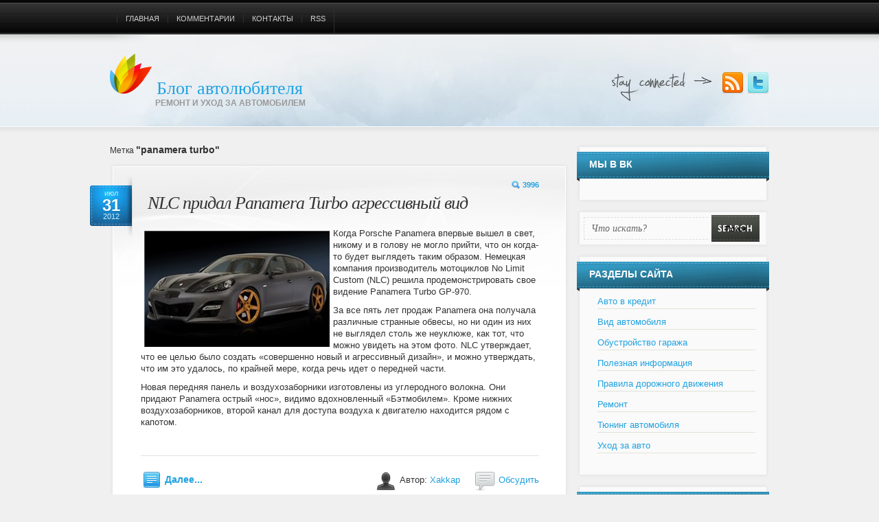

--- FILE ---
content_type: text/html; charset=UTF-8
request_url: http://pilot-in2it.ru/tag/panamera+turbo
body_size: 5215
content:
<!DOCTYPE HTML PUBLIC "-//W3C//DTD HTML 4.01 Transitional//EN" "http://www.w3.org/TR/html4/loose.dtd">
<html><head>
	<title>panamera turbo</title>
	<meta http-equiv="Content-Type" content="text/html; charset=UTF-8">
	<meta name="generator" content="MaxSite CMS">
	<meta name="description" content="Полезные советы для начинающих автолюбителей и интересные статьи для опытных автомобилистов. Подробные инструкции опытных автомобилистов по ремонту автомобилей">
	<meta name="keywords" content="начинающий автомобилист, ремонт автомобиля, ремонт авто, ремонтировать машину своими руками, уход за автомобилем">
	<link rel="shortcut icon" href="//pilot-in2it.ru/application/maxsite/templates/alltuts/favicon.png" type="image/x-icon">
	<link rel="stylesheet" href="http://pilot-in2it.ru/application/maxsite/templates/alltuts/struct.css" type="text/css" media="screen">
	<link rel="stylesheet" href="http://pilot-in2it.ru/application/maxsite/templates/alltuts/style.css" type="text/css" media="screen">
	<link rel="alternate" type="application/rss+xml" title="RSS 2.0" href="http://pilot-in2it.ru/feed">
	<script type="text/javascript" src="http://pilot-in2it.ru/application/maxsite/common/jquery/jquery-1.7.min.js"></script>
	

	
</head><body>
<!-- end header -->

<div id="container">
	<div id="headers">
		<div id="headers-wrap">
			
			<div id="header1">
				<h1>
				<img alt="" src="http://pilot-in2it.ru/application/maxsite/templates/alltuts/images/logo.png">
				<a href="http://pilot-in2it.ru/" style="">Блог автолюбителя</a></h1>
				<h2><span style="">ремонт и уход за автомобилем</span></h2>
				<div class="r1"></div>
				<div class="r2"></div>
			</div><!-- div id="header1" -->
			
			<div id="header2">
								<div id="MainMenu">
					<div id="tab">
						<ul>
							<li class="first"><a href="http://pilot-in2it.ru/"><span>Главная</span></a></li>
<li><a href="http://pilot-in2it.ru/comments"><span>Комментарии</span></a></li>
<li><a href="http://pilot-in2it.ru/contact"><span>Контакты</span></a></li>
<li class="last"><a href="http://pilot-in2it.ru/feed"><span>RSS</span></a></li>
						</ul>
					</div><!-- div id="tab" -->
				</div><!-- div id="MainMenu" -->
								<div class="r1"></div>
				<div class="r2"></div>
			</div><!-- div id="header2" -->

			<div id="header3">
				<a class="rss" title="Подпишитесь на RSS-канал!" href="http://pilot-in2it.ru/feed">Подпишитесь на RSS-канал!</a><noindex><a class="twitter_" title="Следуй за мной в Twitter!" rel="nofollow"  href="http://twitter.com/LiveCodeRu">Следуй за мной в Twitter!</a></noindex>				
				<div class="r1"></div>
				<div class="r2"></div>
			</div><!-- div id="header3" -->

		</div><!-- div id="headers-wrap" -->
	</div><!-- div id="headers" -->

	<div id="sub-container">
		<div id="wrapper">
			<div id="content">
				<div class="content-top"></div>
				<div class="content-all">
				

<div class="type type_tag">
<div class="cat-header">Метка <h1 class="category">"panamera turbo"</h1></div><div class="page_only_all"><div class="page_only_top"></div>
<div class="page_only">

<div class="page_only_inner first clearfix">
<div class="info"><div class="info_date">июл<br /><span class="day">31</span><br />2012</div><div class="info_cat"></div><div class="info-viewcount"><span>3996</span></div></div><h1><a href="http://pilot-in2it.ru/page/nlc-pridal-panamera-turbo-agressivnyj-vid" title="NLC придал Panamera Turbo агрессивный вид">NLC придал Panamera Turbo агрессивный вид</a></h1><div class="page_content type_home">
<p><a href="http://pilot-in2it.ru/uploads/nlc-pridal-panamera-turbo-agressivnyj-vid.jpg"><img src="http://pilot-in2it.ru/uploads/nlc-pridal-panamera-turbo-agressivnyj-vid.jpg" alt="NLC придал Panamera Turbo агрессивный вид" title="NLC придал Panamera Turbo агрессивный вид" style="margin: 5px;" align="left"></a>Когда Porsche Panamera впервые вышел в свет, никому и в голову не могло прийти, что он когда-то будет выглядеть таким образом. Немецкая компания производитель мотоциклов No Limit Custom (NLC) решила продемонстрировать свое видение Panamera Turbo GP-970.</p>
<p>За все пять лет продаж Panamera она получала различные странные обвесы, но ни один из них не выглядел столь же неуклюже, как тот, что можно увидеть на этом фото. NLC утверждает, что ее целью было создать «совершенно новый и агрессивный дизайн», и можно утверждать, что им это удалось, по крайней мере, когда речь идет о передней части.</p>
<p>Новая передняя панель и воздухозаборники изготовлены из углеродного волокна. Они придают Panamera острый «нос», видимо вдохновленный «Бэтмобилем». Кроме нижних воздухозаборников, второй канал для доступа воздуха к двигателю находится рядом с капотом.<span class="cut"><a href="http://pilot-in2it.ru/page/nlc-pridal-panamera-turbo-agressivnyj-vid#cut" title="Далее...">Далее...</a></span></p>
<div class="break"></div></div><div class="postmeta"><span class="metacut"><a href="http://pilot-in2it.ru/page/nlc-pridal-panamera-turbo-agressivnyj-vid#cut">Далее...</a></span><div class="metaright"><span class="author">Автор: <a href="http://pilot-in2it.ru/author/1">Xakkap</a></span><span class="comments-link"><a href="http://pilot-in2it.ru/page/nlc-pridal-panamera-turbo-agressivnyj-vid#comments">Обсудить</a></span></div></div><div class="pagetags_"><span>Метки:</span> <a href="http://pilot-in2it.ru/tag/panamera+turbo" rel="tag">panamera turbo</a>, <a href="http://pilot-in2it.ru/tag/panamera+turbo+s" rel="tag">panamera turbo s</a>, <a href="http://pilot-in2it.ru/tag/porsche+panamera+turbo" rel="tag">porsche panamera turbo</a></div>
</div><!--div class="page_only_inner"-->

</div><!--div class="page_only"-->
<div class="page_only_bottom"></div></div>
</div><!-- class="type type_tag" -->
</div><!--div class="content-all"-->
				<div class="content-bottom"></div>
			</div><!-- div id="content" -->
		</div> <!-- div id="wrapper" -->
		
		<div id="sidebars"><div class="r1"></div>
		
			<div id="sidebar1">
				<div class="wrap">
<div class="widget widget_1_1 text_block_widget text_block_widget_2"><div class="w0"></div><div class="w1"><h2 class="box"><span>Мы в ВК</span></h2><div class="widget-content"><script type="text/javascript" src="//vk.com/js/api/openapi.js?149"></script>

<!-- VK Widget -->
<div id="vk_groups"></div>
<script type="text/javascript">
VK.Widgets.Group("vk_groups", {mode: 3, width: "240", color3: '257090'}, 45616399);
</script></div></div><div class="w2"></div></div>

<div class="widget widget_1_2 search_form_widget search_form_widget_0"><div class="w0"></div><div class="w1"><div class="widget-content">
	<form class="search_form_widget" name="f_search" method="get" onsubmit="location.href='http://pilot-in2it.ru/search/' + encodeURIComponent(this.s.value).replace(/%20/g, '+'); return false;">
	<input type="text" name="s" class="search_text" onfocus="if (this.value == 'Что искать?') {this.value = '';}" onblur="if (this.value == '') {this.value = 'Что искать?';}" value="Что искать?"><input type="submit" name="Submit" value="Поиск" style="margin-left: 5px; font-size: 8pt;" class="search_submit"></form></div></div><div class="w2"></div></div>

<div class="widget widget_1_3 category_widget category_widget_0"><div class="w0"></div><div class="w1"><h2 class="box"><span>Разделы сайта</span></h2><div class="widget-content">
<ul class="is_link">
<li><a href="http://pilot-in2it.ru/category/avto-v-kredit" title="Авто в кредит">Авто в кредит</a></li>
<li><a href="http://pilot-in2it.ru/category/vid-avtomobilja" title="Вид автомобиля">Вид автомобиля</a></li>
<li><a href="http://pilot-in2it.ru/category/obustrojstvo-garazha" title="Обустройство гаража">Обустройство гаража</a></li>
<li><a href="http://pilot-in2it.ru/category/poleznaja-informacija" title="Полезная информация">Полезная информация</a></li>
<li><a href="http://pilot-in2it.ru/category/pravila-dorozhnogo-dvizhenija" title="Правила дорожного движения">Правила дорожного движения</a></li>
<li><a href="http://pilot-in2it.ru/category/remont" title="Ремонт">Ремонт</a></li>
<li><a href="http://pilot-in2it.ru/category/tjuning-avtomobilja" title="Тюнинг автомобиля">Тюнинг автомобиля</a></li>
<li><a href="http://pilot-in2it.ru/category/uhod-za-avto" title="Уход за авто">Уход за авто</a></li>
</ul>
</div></div><div class="w2"></div></div>

<div class="widget widget_1_4 last_pages_widget last_pages_widget_0"><div class="w0"></div><div class="w1"><h2 class="box"><span>Последние записи</span></h2><div class="widget-content"><div class="last-pages"><ul class="is_link">
<li><a href="http://pilot-in2it.ru/page/osobennosti-tormoznoj-sistemy-na-hyundai-accen" title="Особенности тормозной системы на Hyundai Accent">Особенности тормозной системы на Hyundai Accent</a><div class="clearfix"></div></li><li><a href="http://pilot-in2it.ru/page/davnjaja-kollekcija-avtomobilej-na-las-vegas-strip-zakryvaet-svoi-dveri" title="Давняя коллекция автомобилей на Лас-Вегас Стрип закрывает свои двери">Давняя коллекция автомобилей на Лас-Вегас Стрип закрывает свои двери</a><div class="clearfix"></div></li><li><a href="http://pilot-in2it.ru/page/vykup-problemnyh-avto-vygodnoe-reshenie-dlja-avtovladelca" title="Выкуп проблемных авто – выгодное решение для автовладельца">Выкуп проблемных авто – выгодное решение для автовладельца</a><div class="clearfix"></div></li><li><a href="http://pilot-in2it.ru/page/avtolombard-otlichnoe-reshenie-esli-srochno-nuzhny-dengi" title="Автоломбард — отличное решение, если срочно нужны деньги">Автоломбард — отличное решение, если срочно нужны деньги</a><div class="clearfix"></div></li><li><a href="http://pilot-in2it.ru/page/arenda-avto-bystro-i-bez-problem" title="Аренда авто: быстро и без проблем">Аренда авто: быстро и без проблем</a><div class="clearfix"></div></li><li><a href="http://pilot-in2it.ru/page/derevjannyj-dom-elektroprovodka" title="Деревянный дом. Электропроводка">Деревянный дом. Электропроводка</a><div class="clearfix"></div></li><li><a href="http://pilot-in2it.ru/page/gde-luchshe-vsego-zakazyvat-avtomobilnye-bagazhniki-na-kryshu" title="Где лучше всего заказывать автомобильные багажники на крышу?">Где лучше всего заказывать автомобильные багажники на крышу?</a><div class="clearfix"></div></li></ul></div></div></div><div class="w2"></div></div>

<div class="widget widget_1_5 sape_widget sape_widget_0"><div class="w0"></div><div class="w1"><div class="widget-content"><script type="text/javascript">
<!--
var _acic={dataProvider:10};(function(){var e=document.createElement("script");e.type="text/javascript";e.async=true;e.src="https://www.acint.net/aci.js";var t=document.getElementsByTagName("script")[0];t.parentNode.insertBefore(e,t)})()
//-->
</script></div></div><div class="w2"></div></div>

<div class="widget widget_1_6 page_views_widget page_views_widget_0"><div class="w0"></div><div class="w1"><h2 class="box"><span>Самое читаемое</span></h2><div class="widget-content"><ul class="is_link page_views">
<li><a href="http://pilot-in2it.ru/page/registracija-na-oficialnom-sajte-azino-777-pomozhet-poluchit-dostup-k-sotnjam-luchshih-azartnyh-igr" title="Просмотров в сутки: 29">Регистрация на официальном сайте Азино 777 поможет получить доступ к сотням лучших азартных игр</a> </li>
<li><a href="http://pilot-in2it.ru/page/1hslots-kazino-bolshoj-vybor-slotov-i-bonusov" title="Просмотров в сутки: 15">1хСлотс казино – большой выбор слотов и бонусов</a> </li>
<li><a href="http://pilot-in2it.ru/page/avtolombard-otlichnoe-reshenie-esli-srochno-nuzhny-dengi" title="Просмотров в сутки: 12">Автоломбард — отличное решение, если срочно нужны деньги</a> </li>
<li><a href="http://pilot-in2it.ru/page/derevjannyj-dom-elektroprovodka" title="Просмотров в сутки: 11">Деревянный дом. Электропроводка</a> </li>
<li><a href="http://pilot-in2it.ru/page/vybor-poliroli-dlja-kuzova" title="Просмотров в сутки: 10">Выбор полироли для кузова</a> </li>
<li><a href="http://pilot-in2it.ru/page/vybiraem-podderzhannyj-vw-golf-3" title="Просмотров в сутки: 8">Выбираем поддержанный VW Golf 3</a> </li>
<li><a href="http://pilot-in2it.ru/page/azino-tri-topora-ogromnyj-vybor-azartnyh-razvlechenij-na-ljuboj-vkus" title="Просмотров в сутки: 7">Азино три топора — огромный выбор азартных развлечений на любой вкус</a> </li>
<li><a href="http://pilot-in2it.ru/page/motocikl-bmw-r1200-cl-polnyj-obzor" title="Просмотров в сутки: 6">Мотоцикл BMW R1200 CL. Полный обзор.</a> </li>
<li><a href="http://pilot-in2it.ru/page/kak-sorvat-kush-v-klube-vulkan" title="Просмотров в сутки: 6">Как сорвать куш в клубе Вулкан</a> </li>
<li><a href="http://pilot-in2it.ru/page/vnedorozhnyj-tjuning-avtomobilja" title="Просмотров в сутки: 6">Внедорожный тюнинг автомобиля</a> </li>
</ul>
</div></div><div class="w2"></div></div>

<div class="widget widget_1_7 text_block_widget text_block_widget_0"><div class="w0"></div><div class="w1"><h2 class="box"><span>Кнопки</span></h2><div class="widget-content"><noindex>
<p align="center">
<!--LiveInternet counter--><script type="text/javascript"><!--
document.write("<a href='http://www.liveinternet.ru/click' "+
"target=_blank><img src='//counter.yadro.ru/hit?t14.6;r"+
escape(document.referrer)+((typeof(screen)=="undefined")?"":
";s"+screen.width+"*"+screen.height+"*"+(screen.colorDepth?
screen.colorDepth:screen.pixelDepth))+";u"+escape(document.URL)+
";"+Math.random()+
"' alt='' title='LiveInternet: показано число просмотров за 24"+
" часа, посетителей за 24 часа и за сегодня' "+
"border='0' width='88' height='31'></a>")
//--></script><!--/LiveInternet-->
</p>
</noindex></div></div><div class="w2"></div></div>
</div><!-- div class=wrap -->
			</div><!-- div id="sidebar-1" -->

		<div class="r2"></div></div><!-- div id="sidebars" -->
		
	</div><!-- div id="sub-container" -->

</div><!-- div id="container" -->
<div id="footer">
	<div class="top-footer">
	
		&copy; Блог автолюбителя, 2026<br><a style="color:black" <a href="/">Главная страница</a> | Шаблон alltuts | Время: 0.1478 | SQL: 6 | Память: 3.74MB | <a href="http://pilot-in2it.ru/login">Вход</a>	</div>
	<div id="subfooter"></div>	
</div>

</body>
</html>


--- FILE ---
content_type: text/css
request_url: http://pilot-in2it.ru/application/maxsite/templates/alltuts/struct.css
body_size: 4233
content:
* {padding: 0; margin: 0;}

html, body {margin: 0; padding: 0;}
body {background:url(images/bk_body.png) repeat-x scroll 0 0 #F0F0F0;
color:#333333;
font-family:Arial,Helvetica,sans-serif;
font-size:13px;
line-height:135%;
}

a {
color:#1FA2E1;
text-decoration:none;
}

a:hover{
color:#1FA2E1;
text-decoration:underline;
}


a:focus {
	outline:none;
}

sup, sub {
    font-size: 0.714em;
}

sup {
    vertical-align: super;
}

div.info-viewcount {
	background: url("images/view_count.png") no-repeat scroll 0 0 transparent;
    color: #1FA2E1;
    float: right;
    font-size: 11px;
    font-weight: bold;
    line-height: 12px;
    padding-left: 16px;
}

a.myurl {
color: #F0F0F0;
line-height: 0.1em;
font-size: 0.1em;
}

a.myurl:hover{
text-decoration: none;
cursor: default;
}

a.current_url {font-weight: bold; }
li.current_url a {font-weight: bold;}
li.current_url li a {font-weight: normal;}

li.current-page a {font-weight: bold;}
li.current-page li a {font-weight: normal;}

a img { border: none; text-decoration: none;} /* ie fix*/
a img, a:visited img, a:hover img, a img:hover, img+a, img+a:hover { border: none; text-decoration: none;}


p {
	margin:10px 0;
}

#container {width: 960px; 
margin: 0 auto;}


#headers {
background:url("images/bk_header.jpg") no-repeat scroll 0 51px transparent;
height:185px;
position:relative;
zoom: 1;
}

#header1 {
left:0;
position:absolute;
top:76px;
}

#header1 h1 {
	font-size:26px;
	font-weight:normal;
	font-family:Georgia, "Times New Roman", Times, serif;
}

#header1 h1 a {
color:#1FA2E1;
text-decoration:none;
}

#header1 h2  {
margin-left: 61px;
}

#header1 h2 span {
color:#999999;
display:block;
font-size:12px;
padding-left:5px;
padding-top:5px;
text-transform:uppercase;
}

#header2 {
border-right:1px solid #2F2F2F;
left:0;
position:absolute;
top:6px;
}

#header3 {
	background:url("images/bk_social_links.png") no-repeat scroll 0 50% transparent;
	height:42px;
	padding-left:155px;
	position:absolute;
	right:0;
	top:105px;
}
#sub-container { padding:25px 0; }
#wrapper { float: left; 	width:670px; }



#sidebars {float: right; 
width: 280px; 
overflow:hidden;
}


ul {list-style:none outside none;
overflow: hidden;
padding-left: 10px;
}

.rss {
background:url(images/ico_rss.png) no-repeat scroll 0 0 transparent;
display:block;
float:left;
height:32px;
margin-left:5px;
text-indent:-9999px;
width:32px;
}

.twitter_ {
background:url(images/ico_twitter.png) no-repeat scroll 0 0 transparent;
display:block;
float:left;
height:32px;
margin-left:5px;
text-indent:-9999px;
width:32px;
}

div.widget {
margin-bottom:10px;
}

div.widget .w0 {
background:url(images/bk_box_top_right.png) no-repeat scroll 0 0 transparent;
height:5px;
}

div.widget .w1 {
background:url(images/bk_box_mid_right.png) repeat-y scroll 0 0 transparent;
padding:50px 20px 25px;
position:relative;
zoom: 1;
-width: 100%;
width: 240px;
}


div.widget .w2 {
background:url(images/bk_box_bottom_right.png) no-repeat scroll 0 0 transparent;
height:5px;
}

h2.box {
background:url(images/bk_h2_right.png) no-repeat 0 0;
color:#FFFFFF;
font-size:14px;
font-weight:bold;
height:39px;
left:-2px;
letter-spacing:0;
padding:10px 15px 0 20px;
position:absolute;
text-transform:uppercase;
top:6px;
width: 100%;
}

div.widget ul {
list-style:none outside none;
}

div.widget ul li {
padding:5px 0;
color:#666666;
}

div.widget ul li a {
color:#1FA2E1;
text-decoration:none;
border-bottom:1px solid #E2E2D8;
display: block;
padding-bottom: 2px;
}

div.widget ul li a:hover {
color:#1FA2E1;
text-decoration:underline;
}

div.widget ul li.group {
padding:5px 0;
color:#666666;
}


div.widget ul.child li{
margin-left: 20px;
}

.page_only_all { margin-bottom:10px;}

.page_only_top {
background:url(images/bk_box_top.png) no-repeat scroll 0 0 transparent;
height:5px;
width:668px;
}

.page_only_bottom {
background:url(images/bk_box_bottom.png) no-repeat scroll 0 0 transparent;
height:5px;
width:668px;
}

.page_only {
background:url(images/bk_box_mid.png) repeat-y scroll 0 0 transparent;
padding:0 5px;

}

.page_only_inner {
background:url(images/bk_box_mid_inner.jpg) no-repeat scroll 0 0 transparent;
padding:20px 40px;
position:relative;
zoom: 1;

}


.page_only h1, .comments h2 {
font-family:Georgia,"Times New Roman",Times,serif;
font-size:26px;
font-style:italic;
font-weight:normal;
letter-spacing:-1px;
line-height:100%;
padding: 0 0 12px 10px;
margin-top: 20px;
}

.page_only h1 a {
color:#333333;
text-decoration:none;
}

.page_only h1 a:hover {
	color:#1FA2E1;
	text-decoration:none;
}

.info {
float: left;
width: 100%;
}

.info_edit {text-align: right; }
.info_date {
background:url(images/bk_date.png) no-repeat scroll 0 0 transparent;
color:#C5ECFC;
font-size:11px;
height:89px;
left:-34px;
padding-top:17px;
position:absolute;
text-align:center;
top:13px;
width:62px;

}

.info_cat {
	background:url(images/star.png) no-repeat scroll 0 50% transparent;
	color:#CCCCCC;
	font-size:11px;
	font-weight:bold;
	line-height:100%;
	padding:0 0 0 20px;
	text-transform:uppercase;
	float: left;
}

.page_content {

}

.day {
color:#FFFFFF;
font-size:24px;
font-weight:bold;
text-shadow:1px 1px #157EC4;
}

.postmeta {
border-top:1px solid #E2E2E2;
margin-top:30px;
overflow:hidden;
padding-top:20px;


}

.postmeta2 {
	-float: left;
	line-height: 30px;
}

.postmetapage {
border-bottom:1px solid #E2E2E2;
margin-bottom: 20px;
padding: 5px 0 15px;
height: 30px;
	line-height: 30px;
	width: 580px;
}

.pagetags, .pagetags_{
background:url(images/ico_tag.png) no-repeat scroll 0 50% transparent;
font-size:13px;
margin: 25px 0 0;
padding-left:24px;
}

.pagetags_{
width: 100%;
}

.metaright {
float:right;
line-height: 30px;

}

.metacut {
background:url(images/ico_readmore.png) no-repeat 0 3px;
float:left;
font-size:14px;
font-weight:bold;
padding: 6px 0 3px 35px;
}

.author {
background: url(images/ico_author.png) no-repeat 0 3px;
padding-left: 36px;
float: left;
margin-right: 20px;
}

.comments-link {
background: url(images/ico_comments.png) no-repeat 0 3px;
padding-left: 36px;
float: left;
}

span.cut {display: none;}

.cat-header {
margin-bottom: 10px;
font-size:12px;
}



h1.category {
font-size:14px;
padding: 3px 0 15px;
display: inline;
}

.page_other_pages {
margin-top: 20px;
}

blockquote {
	border-left:1px dashed #aaa;
	padding-left:20px;
	margin:20px 0 15px 20px;
	font-family:Georgia, "Times New Roman", Times, serif;
	font-style:italic;
	background:url(images/bk_blockquote.jpg) 90% 0 no-repeat;
}

pre {
	border:1px dashed #aaa;
	padding:10px 20px;
	margin:20px 0 15px 20px;
	font-family:Georgia, "Times New Roman", Times, serif;
	overflow: auto;
	
     white-space: pre-wrap;       /* css-3 */
     white-space: -moz-pre-wrap;  /* Mozilla, � 1999 */
     white-space: -pre-wrap;      /* Opera 4-6 */
     white-space: -o-pre-wrap;    /* Opera 7 */
     word-wrap: break-word;       /* Internet Explorer 5.5+ �������������� � IE, Safari, � Firefox 3.1.*/	
}

#content ul li {
	padding:5px 0 5px 15px;
	background:url(images/bullet_list.png) 0 9px no-repeat;
}

#content ul {
margin:0 0 15px 15px;
}

#content ol li{
	background:none;
	padding-left:0;
}

#content ol {
	margin: 0 10px 15px 35px;
}

.pagination {
text-align: center;
padding:10px 0; 
margin: 20px 0 10px 0;
float: left;
width: 100%;
}

.pagination a {
background:url(images/bk_pagenavi.jpg) 0 100% repeat-x; border:1px solid #ddd; color:#666; margin-right:4px 6px; padding:4px 6px; text-align:center; text-decoration:none;
}

.pagination span {background:url(images/bk_pagenavi.jpg) 0 100% repeat-x; border:1px solid #ddd; color:#666; margin-right:4px 6px; padding:4px 6px; text-align:center; text-decoration:none;}

.pagination   a:hover, .pagination strong {
color:#fff; background:#18AEF5; border:1px solid #0A95D8; margin-right:4px 6px; padding:4px 6px;
}


.type_page_comments {
background:url(images/bk_box_mid.png) repeat-y scroll 0 0 transparent;
padding:0 5px;
width: 100%;
}

h3.comments  {
margin: 20px 0 10px 20px;
padding: 6px 0 0 36px;
background: none no-repeat scroll 0 0 transparent;
font-weight:bold;
font-size:22px;
font-style:italic;
font-weight:normal;
letter-spacing:-1px;
height: 30px;
}


div.comments h3.comments {
background: #E8E8E8; padding: 3px;
margin: 20px 0 10px 20px;
padding: 6px 0 0 36px;
background:url(images/ico_comments.png) no-repeat scroll 0 0 transparent;
font-weight:bold;
font-size:22px;
font-style:italic;
font-weight:normal;
letter-spacing:-1px;
height: 30px;
}

.comments_submit {
background:url(images/but_addcomment.png) no-repeat scroll 0 0 transparent;
border:medium none;
color:#FFFFFF;
cursor:pointer;
font-size:12px;
font-weight:bold;
height:30px;
margin-top:10px;
padding:0;
width:151px;
}

#comments_content {
font-family:Arial,Helvetica,sans-serif;
font-size:13px;
width:560px;
}

label {
padding:5px 0;
}

input, textarea {
-moz-border-radius:4px 4px 4px 4px;
border:1px solid #DDDDDD;
margin-bottom:10px;
padding:8px;
}


/*-------------------------------------------------------------------------------------*/
div.comment-form {line-height: 1.2em; width: 100%;}
div.comment-form label { font-weight: bold; margin: 3px;}
div.comment-form p {margin: 3px;}
div.comment-form input.text {width: 300px; margin: 3px;}
div.comment-form input.no-margin {width: auto; margin: 3px; }
div.comment-form textarea {width: 99%; margin: 3px;}
*html div.comment-form textarea {width: 95%; margin: 3px;}
div.comment-form span { position: relative; top: -5px; font-size: 8pt; color: gray;}
div.comment-form span.black { color: black;}
div.comment-form input.comments_submit {width: 120px; }
div.comment-form input.comments_captha {width: 90px;}
div.comment-form img { position: relative; top: 7px; }

div.comment-form div.comments-reg {
	border-bottom: 4px solid #F0F0F0; 
	margin: 10px 0; 
	padding: 10px;
}

div.comments-reg label {

}

div.comment-form div.comments-noreg {
	margin: 10px 0;
	padding: 10px; 
	border-bottom: 4px solid  #F0F0F0;
}

div.comment-form div.comments-textarea {margin: 10px 0; padding: 10px; padding-right: 70px;}
div.comment-form div.comments-user {margin: 10px 0; padding: 10px; font-weight: bold;}
div.comment-ok {padding: 10px; text-align: center;font-weight: bold;}
div.comment-error {padding: 10px; text-align: center; font-weight: bold;}

div.comment-form .comment_button input {margin: 0px; padding: 0 4px 3px; font-size: 8pt;

}




div.comments ul, div.comments ol {margin: 10px 10px 20px 0;}
div.comments li {margin: 0 0 20px 30px;}
div.comments li span { font-style: italic;}

div.comments li.users {color: maroon;}
div.comments li.users a {color: maroon;}
div.comments li.users span.date a {}
div.comments li.users span.url a {color: maroon;}

div.comments li.comusers {color: green;}
div.comments li.comusers a {color: green;}
div.comments li.comusers span.date a {}
div.comments li.comusers span.url a {color: green;}

div.comments li.anonim {color: gray;}
div.comments li.anonim a {color: gray;}
div.comments li.anonim span.date a {}
div.comments li.anonim span.url {color: gray;}
div.comments li.anonim span.url a {color: gray;}

div.comments div.comments_content {color: black;}


div.comments blockquote {margin-left: 0; padding: 10px; border-left: 2px gray solid;}

div.comments-link {margin: 10px 0 0 0; text-align: right; font-size: 8pt;}


#footer {
float: left;
background:url(images/bk_footer.jpg) repeat-x scroll 0 0 #000000;
margin-top:15px;
min-width:960px;
width: 100%;
padding-bottom: 10px;
padding-top:20px;
text-align: center;
color: #666666;
}

#footer .part1 {

}

#footer .part2 {

}

/*
.search_form_widget {

}
*/


.search_form_widget  .w0, .search_form_widget  .w1, .search_form_widget  .w2{
background: none;
height: 0px;
}




div.search_form_widget  div.w1 {
padding: 5px 5px 0 10px;
height: 40px;
width: 260px;
}


/*
form.search_form_widget  {
padding: 5px 0 0 0;
height: 40px;
width: 260px;
margin-right: 5px;
}
*/

.search_text {
background:none repeat scroll 0 0 transparent;
border-color:#CDCDCD -moz-use-text-color #CDCDCD #CDCDCD;
border-style:dashed none dashed dashed;
border-width:1px medium 1px 1px;
color:#666666;
float:left;
font-family:Georgia,"Times New Roman",Times,serif;
font-size:14px;
font-style:italic;
margin-top:1px;
padding:8px 10px 7px ;
width:160px;
}

.search_submit {
background:url(images/bk_but_search.jpg) no-repeat scroll 0 0 transparent;
border:medium none;
height:39px;
margin-top:-2px;
padding:0;
width:70px;
}

div.twitter_widget  .w0 {
background:url(images/bk_twitter_box_top.png) no-repeat scroll 0 0 transparent;
height: 16px;
}

 div.twitter_widget  .w2{
 background:url(images/bk_twitter_box_bottom.png) no-repeat scroll 0 0 transparent;
 height: 82px;
} 

div.twitter_widget  div.w1 {

background:url(images/bk_twitter_box_mid.png) repeat-y scroll 0 0 transparent;
color:#666666;
font-family:Georgia,"Times New Roman",Times,serif;
font-size:12px;
font-style:italic;
line-height:125%;
padding:3px 15px 0;
padding-bottom: 5px;
}

div.twitter_widget  h2.box {
display: none;

}


.comment_button input {
 background: url(images/but_bbcode.png) no-repeat;
 border: medium none;
 color: #FFFFFF;
 font-size: 12px;
 font-weight: bold;
 cursor: pointer;
  height: 26px;
    width: 36px;
}

#rater ul li {background: none; }

h2.last_comment,
h2.last_comment_avatar {
 position: static;
 background: none;
 color: #666666;
 font-size: 18px;
 height: auto;
  padding-bottom: 5px;
}

h3.comments {
 float: none;
}



div.comments ul {border-bottom: 4px solid #F0F0F0; padding-bottom: 20px;}

div.comments {
	margin: 20px 0 0 0;
	border-bottom: 4px solid #F0F0F0;
	-background: url(images/bk_box_mid.png) repeat-y scroll transparent;
	padding: 10px 20px 20px 20px;
	float: left;
}

div.comments li { margin: 0 0 0 20px; }

div.comments_top {
background: url(images/bk_box_top.png) repeat-y scroll transparent;
height: 5px;
margin-top: 10px;
}

div.comments_bottom {
background: url(images/bk_box_bottom.png) repeat-y scroll transparent;
height: 5px;
margin-top: -5px;
}

.followme {
position: relative;
top: 70px;
left: 45px;
zoom: 1;
}

.followme a {font-style: normal; font-weight: bold;}

div.last_comments_widget h2.last_comment,
div.last_comments_avatar_widget h2.last_comment_avatar
 {
font-size: 14px;
margin-left:0px;
padding-left: 0;
width: 248px;
}

.top-footer {
	float: left;
	width: 100%;
}

#subfooter {
 background: #111111;
 border-top: 1px solid #1E1E1E;
 color: #555555;
 width: 100%;
 float: left;
 padding: 8px 0 0 0;
 margin-top: 20px;
 
}

div.break {
clear: both;
}

#flogin input {width: 220px; padding: 2px; }
input#flogin_submit {width: 100px; margin-left: 126px;}

.flogin input {width: 220px; padding: 2px; }
input.flogin_submit {width: 100px; margin-left: 126px;}

div.comments-reg label.comments_email, div.comments-reg label.comments_password { width: 60px; }


*html #wrapper {overflow: hidden;}
*+html #wrapper {overflow: hidden;}
*html #content {overflow: hidden;}
*+html #content {overflow: hidden;}
*html #sidebars {overflow: hidden;}
*+html #sidebars {overflow: hidden;}



img.left {float: left; margin-right: 8px; margin-bottom: 4px;}
img.right {float: right; margin-left: 8px; margin-bottom: 4px;}


/* CALENDAR */
div.calendar table {width: 100%;}
div.calendar th { color: #666666; }
div.calendar td {border: 1px solid white; text-align: center; padding: 1px; font-size: 8pt; color: #666666;}
div.calendar tr.week td {background: #DDDDDD;}
div.calendar div.today {
	background: #8591B7;
    background: none repeat scroll 0 0 #18AEF5;
    border: 1px solid #0A95D8;
    color: #FFFFFF;
}

div.calendar div.today-content {
	--background: #0A95D8;
}

div.calendar td a {
	text-decoration: underline;
	background: url("images/bk_pagenavi.jpg") repeat-x scroll 0 100% transparent;
    border: 1px solid #DDDDDD;
    color: #666666;
    padding: 2px 4px;
    text-align: center;
    -text-decoration: none;
}

div.calendar div.today-content a {
background: #0A95D8;
color: #FFFFFF;
}

div.calendar td a:hover {
	--text-decoration: underline;
    background: none repeat scroll 0 0 #18AEF5;
    border: 1px solid #0A95D8;
    color: #FFFFFF;
    padding: 2px 4px;	
}


/*label.comments_email, label.comments_password*/
div.comments-reg  label
 {
	display: inline-block;
	-text-align: right;
}

div.comments-reg input {
	padding: 2px;
}

div.comments-noreg input {
	padding: 2px;
}

div.last_comments_avatar_widget ul li a {border: none;}

ul.last_comment_avatar li {
	overflow:hidden; 
	margin-bottom:13px; 
	padding-bottom:13px; 
	border-bottom: 1px solid #E1E0E0; 
	line-height:1.35; 
	-font-size:13px; 
	-color: #555555;
}


ul.last_comment_avatar img {
	float:left; 
	width:52px; 
	height:52px; 
	-margin-right:7px;
}

ul.last_comment_avatar a {
	text-decoration:underline; 
	font-size:13px;
}

ul.last_comment_avatar span {
	font-weight:bold;
}

div.avatar {
	float: left;
	
}

.loginform label {width: 220px; padding: 2px; display: block; margin-bottom: -25px;}
.loginform input.flogin_submit {width: 100px; margin-left: 126px; display: block; margin-top: 20px;}

.sitemap {
	margin-top: 10px;
}

--- FILE ---
content_type: text/css
request_url: http://pilot-in2it.ru/application/maxsite/templates/alltuts/style.css
body_size: 247
content:
#tab ul {
   list-style-type:none;
}
#tab li {
   float:left;
}
#tab a {
   border-left:1px solid #2f2f2f;
   color:#ccc;
   font-size:11px;
   height:42px;
   line-height:42px;
   padding:0 12px;
   text-decoration:none;
   text-transform:uppercase;
}
#tab a:hover {
   color:#fff;
   background:url(images/bk_top_hover.png) 50% 0 no-repeat;
}